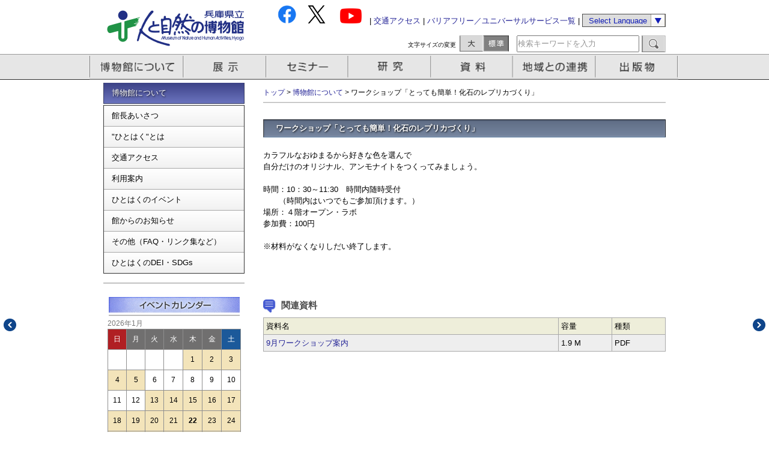

--- FILE ---
content_type: text/html; charset=utf-8
request_url: https://www.hitohaku.jp/MusePub/eventdetail/?id=12329
body_size: 21097
content:





    




<!DOCTYPE html PUBLIC "-//W3C//DTD XHTML 1.0 Transitional//EN" "http://www.w3.org/TR/xhtml1/DTD/xhtml1-transitional.dtd">
<html lang="ja">
<head><meta http-equiv="X-UA-Compatible" content="IE=edge,chrome=1" /><meta http-equiv="Content-Type" content="text/html; charset=UTF-8" /><meta name="keywords" content="人と自然の博物館,ひとはく,博物館,三田,恐竜,化石,イベント,kidsサンデー,セミナー,自然観察会,ひとはくキャラバン" /><meta name="auther" content="兵庫県立人と自然の博物館" /><link href="/css/header.css" rel="stylesheet" type="text/css" /><link href="/css/footer.css" rel="stylesheet" type="text/css" /><link href="/css/top-mainimage.css" rel="stylesheet" type="text/css" /><link href="/css/top-left.css" rel="stylesheet" type="text/css" /><link href="/css/top-news.css" rel="stylesheet" type="text/css" /><link href="/css/top-custom.css" rel="stylesheet" type="text/css" /><link href="/css/calendar.css" rel="stylesheet" type="text/css" /><link href="/css/sidebar.css" rel="stylesheet" type="text/css" /><link href="/css/global.css" rel="stylesheet" type="text/css" /><link href="/css/jquery.powertip.css" rel="stylesheet" type="text/css" /><link href="/css/prettyPhoto.css" rel="stylesheet" type="text/css" /><link href="/css/breadcrumbs.css" rel="stylesheet" type="text/css" /><link href="/css/entry.css" rel="stylesheet" type="text/css" /><link href="/css/eventcalendar_seminar.css" rel="stylesheet" type="text/css" /><link href="/css/blog.css" rel="stylesheet" type="text/css" /><link href="/musepub/css/musepub.css" rel="stylesheet" type="text/css" /><link href="/css/slick.css" rel="stylesheet" type="text/css" /><link href="/css/slick-theme.css" rel="stylesheet" type="text/css" />


<!-- jqueryとプラグイン-->
<script type="text/javascript" src="/js/jquery.min.js" charset="UTF-8"></script>
<script type="text/javascript" src="/js/jquery.marquee.js" charset="UTF-8"></script>
<script type="text/javascript" src="/js/jquery.smoothscroll.js" charset="UTF-8"></script>
<!-- ヘッダーメニューの設定用ファイル-->
<script type="text/javascript" src="/js/jquery.powertip.min.js" charset="UTF-8"></script>
<!-- バナーローテーションの設定用ファイル-->
<script type="text/javascript" src="/js/jquery.carouFredSel-6.2.1-packed.js" charset="UTF-8"></script>
<!-- lightboxの設定用ファイル-->
<script type="text/javascript" src="/js/jquery.prettyPhoto.js" charset="UTF-8"></script>
<!-- jqueryの設定用ファイル-->
<script type="text/javascript" src="/js/js.js?v=20190521" charset="UTF-8"></script>

<!-- styleswitcher用の各種ファイル-->
<link rel="stylesheet" href="/js/styleswitcher_M.css" type="text/css" title="default" charset="UTF-8" /><link rel="alternate stylesheet" href="/js/styleswitcher_L.css" type="text/css" title="large" charset="UTF-8" />
<script type="text/javascript" src="/js/styleswitcher.js" charset="UTF-8"></script>
<script type="text/javascript" src="/musepub/ClosedDayCalendar.aspx"></script>
<script type="text/javascript" src="/js/slick.min.js" charset="UTF-8"></script>






<!-- Google Analytics -->
<script>
  (function(i,s,o,g,r,a,m){i['GoogleAnalyticsObject']=r;i[r]=i[r]||function(){
  (i[r].q=i[r].q||[]).push(arguments)},i[r].l=1*new Date();a=s.createElement(o),
  m=s.getElementsByTagName(o)[0];a.async=1;a.src=g;m.parentNode.insertBefore(a,m)
  })(window,document,'script','//www.google-analytics.com/analytics.js','ga');

  ga('create', 'UA-50078623-1', 'hitohaku.jp');
  ga('send', 'pageview');

  
  

</script>




    
    <title>ワークショップ「とっても簡単！化石のレプリカづくり」</title>




<script> <!-- 20240208MURA -->
  $(function(){
    $('#top_slide ul').slick({
      autoplay: true,
      autoplaySpeed: 4000,
      speed: 500,
      arrows: false,
      dots: true,
      fade: false,
      infinite: true,
      slidesToShow: 1,
      slidesToScroll: 1,
      pauseOnHover : false,
      centerMode: false,
      variableWidth: false,
      swipeToSlide: true,
      responsive: [
        {
          breakpoint: 700,
          settings: {
            variableWidth: false,
          }
        }
      ]
    });
  });
</script>


<title>

</title></head>
<body>
<div id="container">
<!-- ヘッダー -->
<div id="header_base">
  <div id="header-inner">
  <div id="header-logo"><a href="https://www.hitohaku.jp/"><img src="/image/head_logo.png" width="260" height="90" class="opacity" border="0" alt="人と自然の博物館" /></a></div>
    <div id="header-menu">
      <div id="header-menu-list1"><a href="https://www.facebook.com/hitohaku"><img src="https://www.hitohaku.jp/icon_fb_color.png" height="30"></a>  <a href="https://x.com/hitohaku"><img src="https://www.hitohaku.jp/icon_x_color.png" height="30"></a>   <a href="https://www.youtube.com/user/HitohakuMovie"><img src="https://www.hitohaku.jp/icon_yt_color.png" height="25"></a> | <a href="http://www.hitohaku.jp/infomation/access.html">交通アクセス</a> | <!--<a href="https://www.hitohaku.jp/infomation/guide/Barrierfree2019.html">--><a href="https://www.hitohaku.jp/infomation/guide/Barrierfreeud.html">バリアフリー／ユニバーサルサービス一覧</a> |
        <select name="select" onChange="location.href=value;" class="header-select">
          <option value="#">Select Language</option>
          <option value="/sp/en/">English</option>
          <option value="/sp/zh-cn">簡体中文</option>
          <option value="/sp/ko/">한국어</option>
        </select>
      </div>
      <div id="header-menu-list2">
        <div id="parts-fsTitle">文字サイズの変更</div>
        <div id="parts-fsLarge" onclick="setActiveStyleSheet('large'); return false;"></div>
        <div id="parts-fsNomal" onclick="setActiveStyleSheet('default'); return false;"></div>
      
      
        <div id="parts-fsSearch">
        
          <form method="get" action="https://www.hitohaku.jp/search">
            
            <input type="text" id="search" class="ti" name="search"  value="検索キーワードを入力"  />
          
            <input type="submit" accesskey="4" class="submit-btn" value="" />
          </form>
        
        
        </div>
      </div>
    </div>
  </div>
</div>
       


<!-- ヘッダーのナビゲーションメニュー -->
<div id="navi_menu">
  <div id="gnavi" class="clearfix">
    <ul>
      <li id="navi1" title="博物館について"><a href="javascript:void(0);">博物館について</a></li>
      <li id="navi2" title="展示"><a href="javascript:void(0);">展示</a></li>
      <li id="navi3" title="セミナー"><a href="javascript:void(0);">セミナー</a></li>
      <li id="navi4" title="研究"><a href="javascript:void(0);" >研究</a></li>
      <li id="navi5" title="資料"><a href="javascript:void(0);">資料</a></li>
      <li id="navi6" title="地域との連携"><a href="javascript:void(0);">地域との連携</a></li>
      <li id="navi7" title="出版物"><a href="javascript:void(0);">出版物</a></li>
    </ul>
  </div>
</div>



    <form method="post" action="./?id=12329" id="form1">
<div class="aspNetHidden">
<input type="hidden" name="__EVENTTARGET" id="__EVENTTARGET" value="" />
<input type="hidden" name="__EVENTARGUMENT" id="__EVENTARGUMENT" value="" />
<input type="hidden" name="__VIEWSTATE" id="__VIEWSTATE" value="/[base64]/[base64]" />
</div>

<script type="text/javascript">
//<![CDATA[
var theForm = document.forms['form1'];
if (!theForm) {
    theForm = document.form1;
}
function __doPostBack(eventTarget, eventArgument) {
    if (!theForm.onsubmit || (theForm.onsubmit() != false)) {
        theForm.__EVENTTARGET.value = eventTarget;
        theForm.__EVENTARGUMENT.value = eventArgument;
        theForm.submit();
    }
}
//]]>
</script>


<script src="/MusePub/WebResource.axd?d=91Ho2kDKstKTgJhd4KDFXDdG75Mf8uKzOGPEfitPbT8DqmGWVAniTp-0UZL8Rbhepuaou1ZqdLGEOHpQNWnh7yuPKl_0XP-veHjmZJ6o2Pc1&amp;t=638259686771233176" type="text/javascript"></script>


<script src="/MusePub/ScriptResource.axd?d=DKyDbRGrGi-K30E8z3_p-8qPOoN6pL8u8hG8iO5Fvp86myUgj1KUHnfROovrKYJR_JbULmfOS2CpVa5DI2h8UtsautPu1zvkhNk9GEfVUvEiLLyafST0wByfaUnB8guGLUOoL3lK2oCNsTF839Ipv7i4wTKotlMMZ3SerRBCY0w1&amp;t=5d0a842b" type="text/javascript"></script>
<script src="/MusePub/ScriptResource.axd?d=cmKiD2VhtT7s7BxfSTnxUZtk1ic6lNMHOjJ0NcvN3WxYpvGNDkFnN_7-Z5gRbcjruP42D08nfKxAsFXhLfPuaeM6yYHpWsBsN9L-0eVjmpULQoDu2IZh2FxBjn3UWrTT-LifSxvdZNnUBAjIpG6pvqteSy3u-Wg6ocdFM59mSEpJNFaQGNrRImLILCWR7gW10&amp;t=5d0a842b" type="text/javascript"></script>
<div class="aspNetHidden">

	<input type="hidden" name="__VIEWSTATEGENERATOR" id="__VIEWSTATEGENERATOR" value="97DE24CB" />
</div>
        <script type="text/javascript">
//<![CDATA[
Sys.WebForms.PageRequestManager._initialize('ctl00$ScriptManager1', 'form1', [], [], [], 90, 'ctl00');
//]]>
</script>



<!-- メインブロック-->

<div id="main_base-2nd" class="clearfix">
  <div id="main-inner-2nd"> 
    <!-- 左側ブロック-->
    <div id="main-side-2nd"> 
      
      <!-- ２階層目サイドバー上部一覧-->
      <div class="sidebar-item">
                <div class="sidebar-title">博物館について</div>
                <div class="sidebar-content">
                <ul class="submenu"><!-- 2025/10/09 -->
                        
                        
                            
                            
                                
                                <li class=""><a href="https://www.hitohaku.jp/infomation/greeting.html">館長あいさつ</a></li>
                            
                        
                            
                            
                                
                                <li class=""><a href="https://www.hitohaku.jp/infomation/about.html">"ひとはく"とは</a></li>
                            
                        
                            
                            
                                
                                <li class=""><a href="https://www.hitohaku.jp/infomation/access.html">交通アクセス</a></li>
                            
                        
                            
                            
                                
                                <li class=""><a href="https://www.hitohaku.jp/infomation/guide.html">利用案内</a></li>
                            
                        
                            
                            
                                
                                <li class=""><a href="https://www.hitohaku.jp/infomation/event-list.html">ひとはくのイベント</a></li>
                            
                        
                            
                            
                                
                                <li class=""><a href="https://www.hitohaku.jp/infomation/notice.html">館からのお知らせ</a></li>
                            
                        
                            
                            
                                
                                <li class=""><a href="https://www.hitohaku.jp/infomation/etc.html">その他（FAQ・リンク集など）</a></li>
                            
                        
                            
                            
                                
                                <li class=""><a href="https://www.hitohaku.jp/infomation/deisdgs/SDGs-DEI.html">ひとはくのDEI・SDGs</a></li>
                            
                        
                    </ul>
                </div>
            </div>
        

    



      <hr class="m15"/>
      <div class="item-calendar">
      <div id="main-side-calendar">
      
      <script type="text/javascript" src="/musepub/js/calendar_ev.js"></script></div></div>
      <!-- ご利用案内-->
      <div id="main-side-goriyou_annai">
        <p><img src="/image/sidebar_goriyou_annai_title.gif" alt="ご利用案内" width="235" height="33" border="0"/></p>
      
      

        <p><a href="https://www.hitohaku.jp/infomation/access.html"><img src="/image/sidebar_goriyou_annai1.gif" alt="交通アクセス" width="235" height="40" border="0"  class="opacity"/></a></p>
        <p><a href="https://www.hitohaku.jp/infomation/guide.html"><img src="/image/sidebar_goriyou_annai2.gif" alt="利用案内(観覧料金)" width="235" height="40" border="0"  class="opacity"/></a></p>
        <p><a href="https://www.hitohaku.jp/infomation/guide/group.html"><img src="/image/sidebar_goriyou_annai3.gif" alt="団体でのご利用" width="235" height="40" border="0"  class="opacity"/></a></p>
<!--    <p><a href="https://www.hitohaku.jp/infomation/guide/Barrierfree2019.html"><img src="/image/sidebar_barrier_free1.gif" alt="バリアフリー情報" width="235" height="40" border="0"  class="opacity"/></a></p>-->
        <p><a href="https://www.hitohaku.jp/infomation/guide/Barrierfreeud.html"><img src="/image/sidebar_barrier_free1_new.gif" alt="バリアフリー／ユニバーサルサービス一覧" width="235" height="40" border="0"  class="opacity"/></a></p>
        <p><a href="https://www.hitohaku.jp/exhibition/e-about.html"><img src="/image/sidebar_goriyou_annai4.gif" alt="ひとはくの展示" width="235" height="40" border="0"  class="opacity"/></a></p>
        <p><a href="/musepub/SeminarTop.aspx"><img src="/image/sidebar_goriyou_annai5.gif" alt="セミナー情報" width="235" height="40" border="0"  class="opacity"/></a></p>
        <p><img src="/image/sidebar_goriyou_annai_bottom.gif" width="235" height="1"/></p>
      </div>
      <hr class="m10"/>
      <!-- 中段右側下部バナー -->
      <div id="main-side-banner">
         <p><a href="https://www.hitohaku.jp/hitohaku_katsuyou.html?iframe=true&width=696&height=586" rel="prettyPhoto[iframe]" title=""><img alt="ひとはく活用術"src="/image/sidebar_bottom_bunner7.gif" width="235" height="60" border="0" class="opacity"/></a></p><p><a href="https://www.hitohaku.jp/relation/r-about/yumehaku.html"><img alt="移動博物館車　ゆめはく" src="/image/sidebar_bottom_bunner1.gif" width="235" height="60" border="0" class="opacity"/></a></p><p><a href="https://www.hitohaku.jp/seminar/club.html"><img alt="ひとはくセミナー倶楽部" src="https://www.hitohaku.jp/image/sidebar_bottom_bunner11.gif" width="235" height="60" border="0" class="opacity"/></a></p><p><a href="https://www.hitohaku.jp/publication/newspaper.html"><img alt="ひとはく新聞ハーモニー" src="https://www.hitohaku.jp/image/sidebar_bottom_bunner12.gif" width="235" height="60" border="0" class="opacity"/></a></p><p><a href="https://www.hitohaku.jp/research/kaseki-MIDASInews.html"><img alt="恐竜化石" src="/image/sidebar_bottom_bunner2020.gif" width="235" height="60" border="0" class="opacity"/></a></p><p><a href="https://www.hitohaku.jp/seminar/kids.html"><img alt="ひとはくKids" src="/image/sidebar_bottom_bunner8.gif" width="235" height="60" border="0" class="opacity"/></a></p><p><a href="https://www.hitohaku.jp/research/thinktank.html"><img alt="行政や企業の方へ「シンクタンク事業」" src="/image/sidebar_bottom_bunner9.gif" width="235" height="60" border="0" class="opacity"/></a></p><p><a href="https://www.hitohaku.jp/relation/school-partner.html"><img alt="学校関係者の方へ「学校教育支援」" src="/image/sidebar_bottom_bunner10.gif" width="235" height="60" border="0" class="opacity"/></a></p>
      </div>
    </div>
    
    <!-- 右側ブロック -->
    <div id="main-content-2nd"> 
      <!-- パンくずリスト-->
      <div id="breadcrumbs">
                <div id="breadcrumbs-inner">
                    <p id="breadcrumbs-content">
                        <a href="https://www.hitohaku.jp/">トップ</a> &gt; <a href="https://www.hitohaku.jp/infomation/about.html">博物館について</a> &gt; 
      ワークショップ「とっても簡単！化石のレプリカづくり」

                    </p>
                </div>
            </div>



    
      <hr class="m0-27"/>
      <!-- ページの中身-->
      <div class="page-asset asset">
      
      <div class="asset-header" >
           <h1 id="page-title" class="asset-name">
    ワークショップ「とっても簡単！化石のレプリカづくり」
</h1>
        </div>
      
      
        <div class="asset-content">
          <div class="asset-body">
            
    
    <table id="ContentPlaceHolder1_Table1" cellspacing="0" cellpadding="0" style="border-width:0px;width:100%;border-collapse:collapse;">
	<tr>
		<td>カラフルなおゆまるから好きな色を選んで<br/>自分だけのオリジナル、アンモナイトをつくってみましょう。 <br/><br/>時間：10：30～11:30　時間内随時受付<br/>　　（時間内はいつでもご参加頂けます。）<br/>場所：４階オープン・ラボ<br/>参加費：100円<br/><br/>※材料がなくなりしだい終了します。<br/>
                <br />
                <table id="ContentPlaceHolder1_tbl_info" class="gray" style="border-width:0px;">

		</table></td>
	</tr>
</table>
    <br />
    <br />
    <div id="ContentPlaceHolder1_div_files">
        <h1>関連資料</h1>
        <table id="ContentPlaceHolder1_tbl_files" class="gray_h_semi" style="border-width:0px;">
	<tr class="gray">
		<td>資料名</td><td style="width:80px;">容量</td><td style="width:80px;">種類</td>
	</tr><tr data-href="https://www.hitohaku.jp/MusePub/datafiles/?id=syskey1_key12329_subkeyFILE1" target="_blank">
		<td><a href="https://www.hitohaku.jp/MusePub/datafiles/?id=syskey1_key12329_subkeyFILE1" target="_blank" class="no_icon">9月ワークショップ案内</a></td><td>1.9 M</td><td>PDF</td>
	</tr>
</table>
        <br />
    </div>

    

    <br />

  
          </div>
        </div>
      </div>
    
    
      <!-- メインページここまで--> 
    </div>
  </div>
</div>


    </form>


<!-- フッター  -->
<div id="footer_base">

  <div id="footer-inner-2nd"> 
    <!-- フッター左側ロゴ-->
      <div id="footer-logo-2nd"> <a href="https://www.hitohaku.jp/"><img src="/image/footer_logo.png" width="82" height="64" border="0" align="left" class="opacity"/></a> 兵庫県立 <span class="footer-logo-titleB hcard vcard author">人と自然の博物館</span><br />
      〒669-1546 兵庫県三田市弥生が丘6丁目<br />
      TEL: 079-559-2001 FAX: 079-559-2007<br clear="all"/>
      </div>
    <!-- フッター右側リンク-->
    <div id="footer-link-2nd">｜<a href="https://www.hitohaku.jp/infomation/access.html">交通アクセス</a> ｜ <a href="https://www.hitohaku.jp/infomation/guide/contact.html">お問い合わせ</a> ｜ <a href="https://www.hitohaku.jp/infomation/guide/sitepolicy.html">サイトポリシー</a> ｜ <a href="https://www.hitohaku.jp/sitemap.html">サイトマップ</a> ｜ </div>

  </div>
</div>
<!-- コピーライト  -->
<div id="copyrights_base">
  <div id="copyrights-inner"> 
    <!-- コピーライト左側-->
    <div id="copyrights-menu1">Copyright &copy; 1992-2023, Museum of Nature and Human Activities, Hyogo, All Right Reserved.</div>
    <!-- コピーライト右側各種ソーシャルリンク-->
  
    <div id="copyrights-menu2">
    

    
    <!--<a href="index_2nd.html" target="_blank"><img src="/image/footer_facebook.gif" width="23" height="23" border="0" class="opacity" /></a>　<a href="index_2nd.html" target="_blank"><img src="/image/footer_google.gif" width="23" height="23" border="0" class="opacity" /></a>　<a href="index_2nd.html" target="_blank"><img src="/image/footer_twitter.gif" width="23" height="23" border="0" class="opacity" /></a><a href="http://www.youtube.com/user/HitohakuMovie" target="_blank"><img src="/image/footer_youtube.gif" class="opacity" width="61" height="23" border="0" /></a>　--><a href="#container"><img src="/image/footer_gotop.gif" width="23" height="23" class="opacity" border="0"/></a>
    </div>
  </div>
</div>
</div>

</body>
</html>



--- FILE ---
content_type: text/css
request_url: https://www.hitohaku.jp/css/header.css
body_size: 6231
content:
@charset "UTF-8";
/* ヘッダー */
#header_base {
	margin: 0px;
	padding: 0px;
	height: 90px;
	width: 100%;
	background-color: #ffffff
}
#header-inner {
	height: 90px;
	width: 936px;
	margin: 0px;
	padding: 0px;
	margin-left:auto;
	margin-right:auto;
}
#header-logo {
	height: 90px;
	width: 260px;
	float:left;
}
#header-menu {
	height: 76px;
	width: 676px;
	float:left;
}
#navi_menu {
	background-image: url(/image/head_menu_bg.gif);
	background-repeat: repeat-x;
	margin: 0px;
	padding: 0px;
	height: 43px;
	width: 100%;
}
/* ヘッダーの右上のリストおよび文字サイズ変更*/
#header-menu-list1 {
	text-align:right;
	margin-top: 9px;
}
#header-menu-list2 {
	margin-top: 14px;
	float:right;
}
#parts-fsTitle {
	width: 120px;
	height: 27px;
	margin-top:8px;
	margin-right:6px;
	float:left;
	text-align:right;
	font-size:80%;
}
#parts-fsLarge {
	width: 39px;
	height: 27px;
	float:left;
	cursor: pointer;
	background:url(/image/fs-large-on.gif) no-repeat;
	background-size: 39px;
}
#parts-fsNomal {
	width: 43px;
	height: 27px;
	float:left;
	cursor: pointer;
	background:url(/image/fs-Nomal-off.gif) no-repeat;
	background-size: 43px;
}
#parts-fsAccess {
	width: 100px;
	height: 27px;
	margin-top:8px;
	margin-right:6px;
	float:left;
	text-align:right;
	font-size:110%;
}
#parts-fsSearch {
	float:left;
	margin-left:13px;
}
.ti {
	margin:0px;
	padding:0px;
	color: #969696;
	width: 200px;
	height: 24px;
	vertical-align:top;
}
@media all and (-ms-high-contrast: none) {
.ti {
	height: 26px;
}
}

.submit-btn {
	border: 0px;
	width: 40px;
	height: 28px;
	cursor: pointer;
	background: url(/image/head_search_submit.gif) left top no-repeat;
	background-size: 40px;
}
/* ヘッダーメニュー */

#gnavi {
	width: 983px;
	margin-left:auto;
	margin-right:auto;
}
#gnavi ul {
	margin: 0;
	padding: 0;
	height: 43px;
}
#gnavi ul li {
	margin: 0 0 0 0;
	padding: 0;
	float: left;
	height: 43px;
	list-style-type: none;
	text-indent: -9999px;
}
#gnavi ul li a {
	height: 43px;
	display: block;
	position: relative;
}
#gnavi ul li#navi1 a {
	width: 157px;
	background: url("/image/head_menu.gif") 0 0 no-repeat;
	background-position: 0 0px;
	background-size: 980px;
}
#gnavi ul li#navi1 a:hover {
	background-position: 0 -43px;
}
#gnavi ul li#navi2 a {
	width: 138px;
	background: url("/image/head_menu.gif") 0 0 no-repeat;
	background-position: -157px 0px;
	background-size: 980px;
}
#gnavi ul li#navi2 a:hover {
	background-position: -157px -43px;
}
#gnavi ul li#navi3 a {
	width: 137px;
	background: url("/image/head_menu.gif") 0 0 no-repeat;
	background-position: -295px 0px;
	background-size: 980px;
}
#gnavi ul li#navi3 a:hover {
	background-position: -295px -43px;
}
#gnavi ul li#navi4 a {
	width: 138px;
	background: url("/image/head_menu.gif") 0 0 no-repeat;
	background-position: -432px 0px;
	background-size: 980px;
}
#gnavi ul li#navi4 a:hover {
	background-position: -432px -43px;
}
#gnavi ul li#navi5 a {
	width: 137px;
	background: url("/image/head_menu.gif") 0 0 no-repeat;
	background-position: -570px 0px;
	background-size: 980px;
}
#gnavi ul li#navi5 a:hover {
	background-position: -570px -43px;
}
#gnavi ul li#navi6 a {
	width: 138px;
	background: url("/image/head_menu.gif") 0 0 no-repeat;
	background-position: -707px 0px;
	background-size: 980px;
}
#gnavi ul li#navi6 a:hover {
	background-position: -707px -43px;
}
#gnavi ul li#navi7 a {
	width: 138px;
	background: url("/image/head_menu.gif") 0 0 no-repeat;
	background-position: -845px 0px;
	background-size: 980px;
}
#gnavi ul li#navi7 a:hover {
	background-position: -845px -43px;
}
/* ヘッダーのポッピアップルメニュー*/


#navi-menu-inner-L, #navi-menu-inner-R {
	margin: 0px;
	float:left;
}
#navi-menu-inner-L ul, #navi-menu-inner-R ul {
	list-style-type:none;
	margin: 0px;
	padding: 0px;
}
#navi-menu-inner-L li, #navi-menu-inner-R li {
	padding: 7px;
	min-width:160px;
	cursor: pointer;
	border-top:1px solid #ffffff;
	border-left:1px solid #ffffff;
	border-bottom:1px solid #ababab;
	border-right:1px solid #ababab;
	background: #ffffff; /* Old browsers */
	background: -moz-linear-gradient(top, #ffffff 0%, #dbdbdb 100%); /* FF3.6+ */
	background: -webkit-gradient(linear, left top, left bottom, color-stop(0%, #ffffff), color-stop(100%, #dbdbdb)); /* Chrome,Safari4+ */
	background: -webkit-linear-gradient(top, #ffffff 0%, #dbdbdb 100%); /* Chrome10+,Safari5.1+ */
	background: -o-linear-gradient(top, #ffffff 0%, #dbdbdb 100%); /* Opera 11.10+ */
	background: -ms-linear-gradient(top, #ffffff 0%, #dbdbdb 100%); /* IE10+ */
	background: linear-gradient(to bottom, #ffffff 0%, #dbdbdb 100%); /* W3C */
filter: progid:DXImageTransform.Microsoft.gradient( startColorstr='#ffffff', endColorstr='#dbdbdb', GradientType=0 ); /* IE6-9 */
}
#navi-menu-inner-L li:hover, #navi-menu-inner-R li:hover {
	background: #ffffff; /* Old browsers */
	background: -moz-linear-gradient(top, #ffffff 0%, #f7f7f7 100%); /* FF3.6+ */
	background: -webkit-gradient(linear, left top, left bottom, color-stop(0%, #ffffff), color-stop(100%, #f7f7f7)); /* Chrome,Safari4+ */
	background: -webkit-linear-gradient(top, #ffffff 0%, #f7f7f7 100%); /* Chrome10+,Safari5.1+ */
	background: -o-linear-gradient(top, #ffffff 0%, #f7f7f7 100%); /* Opera 11.10+ */
	background: -ms-linear-gradient(top, #ffffff 0%, #f7f7f7 100%); /* IE10+ */
	background: linear-gradient(to bottom, #ffffff 0%, #f7f7f7 100%); /* W3C */
filter: progid:DXImageTransform.Microsoft.gradient( startColorstr='#ffffff', endColorstr='#f7f7f7', GradientType=0 ); /* IE6-9 */
}
#navi-menu-inner-L li a, #navi-menu-inner-R li a {
	color: #000000;
	text-decoration: none;
	font-size:115%;
	text-shadow: 0 1px 0 rgba(255,255,255, .9);
	display: block;
}



/* ヘッダーランゲージセレクト */

.header-select::-ms-expand {
	display: none;
}
.header-select {
	-webkit-appearance: none;
	-moz-appearance: none;
	appearance: none;
	padding: 4px 30px 4px 10px;
	line-height: 1.1em;
	background-image: url("/image/header-select.gif");
	background-repeat: no-repeat;
	background-size: 24px 22px;
	background-position: right center;
	border: solid 1px #4d4d4d;
	color: #111db7;
	height: 22px;
	font-size:100%;

}

@media all and (-ms-high-contrast: none) {
.header-select {
	height: 24px;
}
}



--- FILE ---
content_type: text/css
request_url: https://www.hitohaku.jp/css/top-custom.css
body_size: 20496
content:
/* CSS Document */
/* btn */
/* link */
.link {
  display: flex;
  -webkit-box-align: center;
  -ms-flex-align: center;
  align-items: center;
  font-size: 120%; }
  .link:before {
    margin-right: 5px;
    content: "";
    width: 21px;
    height: 21px;
    background: no-repeat center/contain;
    background-image: url(../image/arrow-link.png); }
    @media screen and (-webkit-min-device-pixel-ratio: 2), (min-resolution: 2dppx) {
      .link:before {
        background-image: url(../image/arrow-link@2x.png); } }
  .link-block {
    display: flex;
    -webkit-box-align: center;
    -ms-flex-align: center;
    align-items: center;
    -webkit-box-pack: center;
    -ms-flex-pack: center;
    justify-content: center;
    margin: 0 -10px -15px; }
    .link-block.left {
      -webkit-box-pack: start;
      -ms-flex-pack: start;
      justify-content: flex-start; }
    .link-block.right {
      -webkit-box-pack: end;
      -ms-flex-pack: end;
      justify-content: flex-end; }
    .link-block.f-wrap {
      flex-wrap: wrap; }
    .link-block > * {
      margin: 0 10px 15px; }
      .link-block > *.w5p {
        width: calc(5% - 10px * 2); }
      .link-block > *.w10p {
        width: calc(10% - 10px * 2); }
      .link-block > *.w15p {
        width: calc(15% - 10px * 2); }
      .link-block > *.w20p {
        width: calc(20% - 10px * 2); }
      .link-block > *.w25p {
        width: calc(25% - 10px * 2); }
      .link-block > *.w30p {
        width: calc(30% - 10px * 2); }
      .link-block > *.w35p {
        width: calc(35% - 10px * 2); }
      .link-block > *.w40p {
        width: calc(40% - 10px * 2); }
      .link-block > *.w45p {
        width: calc(45% - 10px * 2); }
      .link-block > *.w50p {
        width: calc(50% - 10px * 2); }
      .link-block > *.w55p {
        width: calc(55% - 10px * 2); }
      .link-block > *.w60p {
        width: calc(60% - 10px * 2); }
      .link-block > *.w65p {
        width: calc(65% - 10px * 2); }
      .link-block > *.w70p {
        width: calc(70% - 10px * 2); }
      .link-block > *.w75p {
        width: calc(75% - 10px * 2); }
      .link-block > *.w80p {
        width: calc(80% - 10px * 2); }
      .link-block > *.w85p {
        width: calc(85% - 10px * 2); }
      .link-block > *.w90p {
        width: calc(90% - 10px * 2); }
      .link-block > *.w95p {
        width: calc(95% - 10px * 2); }
      .link-block > *.w100p {
        width: calc(100% - 10px * 2); }
    @media screen and (max-width: 700px) {
      .link-block {
        flex-wrap: wrap;
        margin: 0 -5px -10px; }
        .link-block > * {
          margin: 0 5px 10px; }
          .link-block > *.w5p {
            width: calc(5% - 5px * 2); }
          .link-block > *.w5p-sp {
            width: calc(5% - 5px * 2); }
          .link-block > *.w10p {
            width: calc(10% - 5px * 2); }
          .link-block > *.w10p-sp {
            width: calc(10% - 5px * 2); }
          .link-block > *.w15p {
            width: calc(15% - 5px * 2); }
          .link-block > *.w15p-sp {
            width: calc(15% - 5px * 2); }
          .link-block > *.w20p {
            width: calc(20% - 5px * 2); }
          .link-block > *.w20p-sp {
            width: calc(20% - 5px * 2); }
          .link-block > *.w25p {
            width: calc(25% - 5px * 2); }
          .link-block > *.w25p-sp {
            width: calc(25% - 5px * 2); }
          .link-block > *.w30p {
            width: calc(30% - 5px * 2); }
          .link-block > *.w30p-sp {
            width: calc(30% - 5px * 2); }
          .link-block > *.w35p {
            width: calc(35% - 5px * 2); }
          .link-block > *.w35p-sp {
            width: calc(35% - 5px * 2); }
          .link-block > *.w40p {
            width: calc(40% - 5px * 2); }
          .link-block > *.w40p-sp {
            width: calc(40% - 5px * 2); }
          .link-block > *.w45p {
            width: calc(45% - 5px * 2); }
          .link-block > *.w45p-sp {
            width: calc(45% - 5px * 2); }
          .link-block > *.w50p {
            width: calc(50% - 5px * 2); }
          .link-block > *.w50p-sp {
            width: calc(50% - 5px * 2); }
          .link-block > *.w55p {
            width: calc(55% - 5px * 2); }
          .link-block > *.w55p-sp {
            width: calc(55% - 5px * 2); }
          .link-block > *.w60p {
            width: calc(60% - 5px * 2); }
          .link-block > *.w60p-sp {
            width: calc(60% - 5px * 2); }
          .link-block > *.w65p {
            width: calc(65% - 5px * 2); }
          .link-block > *.w65p-sp {
            width: calc(65% - 5px * 2); }
          .link-block > *.w70p {
            width: calc(70% - 5px * 2); }
          .link-block > *.w70p-sp {
            width: calc(70% - 5px * 2); }
          .link-block > *.w75p {
            width: calc(75% - 5px * 2); }
          .link-block > *.w75p-sp {
            width: calc(75% - 5px * 2); }
          .link-block > *.w80p {
            width: calc(80% - 5px * 2); }
          .link-block > *.w80p-sp {
            width: calc(80% - 5px * 2); }
          .link-block > *.w85p {
            width: calc(85% - 5px * 2); }
          .link-block > *.w85p-sp {
            width: calc(85% - 5px * 2); }
          .link-block > *.w90p {
            width: calc(90% - 5px * 2); }
          .link-block > *.w90p-sp {
            width: calc(90% - 5px * 2); }
          .link-block > *.w95p {
            width: calc(95% - 5px * 2); }
          .link-block > *.w95p-sp {
            width: calc(95% - 5px * 2); }
          .link-block > *.w100p {
            width: calc(100% - 5px * 2); }
          .link-block > *.w100p-sp {
            width: calc(100% - 5px * 2); } }
/* link */
/* text */
.heading, .heading-lv01 {
  line-height: 1.4;
  margin-top: 0; }
  .heading:not(:last-child), .heading-lv01:not(:last-child) {
    margin-bottom: 15px; }
  .heading-lv01 {
    font-size: 210%;
    display: flex;
    -webkit-box-align: center;
    -ms-flex-align: center;
    align-items: center; }
    .heading-lv01:before {
      content: "";
      width: 20px;
      height: 20px;
      transform: rotate(45deg);
      transform-origin: center center;
      background: #797979;
      margin-right: 10px; }

.fs11 {
  font-size: 11px; }

.fs12 {
  font-size: 12px; }

.fs13 {
  font-size: 13px; }

.fs14 {
  font-size: 14px; }

.fs15 {
  font-size: 15px; }

.fs16 {
  font-size: 16px; }

.fs17 {
  font-size: 17px; }

.fs18 {
  font-size: 18px; }

.fs19 {
  font-size: 19px; }

.fs20 {
  font-size: 20px; }

.fs21 {
  font-size: 21px; }

.fs22 {
  font-size: 22px; }

.fs23 {
  font-size: 23px; }

.fs24 {
  font-size: 24px; }

.fs25 {
  font-size: 25px; }

.fs26 {
  font-size: 26px; }

.fs27 {
  font-size: 27px; }

.fs28 {
  font-size: 28px; }

.fs29 {
  font-size: 29px; }

.fs30 {
  font-size: 30px; }

.tac {
  text-align: center; }

.tal {
  text-align: left; }

.tar {
  text-align: right; }

.text-red {
  color: #ff0000; }

.text-blue {
  color: #232396; }

.text-bold {
  font-weight: bold; }

/* text */
#top_slide {
  width: 936px;
  margin-left: auto;
  margin-right: auto;
  padding-top: 15px;
  padding-bottom: 15px; }
  #top_slide ul {
    margin: 0;
    padding: 0; }
    #top_slide ul li {
      list-style: none;
      line-height: 0; }
  #top_slide .slick-slider {
    margin-bottom: 0; }
    #top_slide .slick-slider a:hover img {
      opacity: 0.7; }
  #top_slide .slick-dots {
    position: relative;
    bottom: 0;
    display: flex;
    -webkit-box-pack: center;
    -ms-flex-pack: center;
    justify-content: center;
    margin-top: 15px; }
    #top_slide .slick-dots li {
      margin-left: 3px;
      margin-right: 3px;
      width: 9px;
      height: 9px; }
      #top_slide .slick-dots li button {
        background-color: #aeaeae; }
      #top_slide .slick-dots li.slick-active button {
        background-color: #e69e03; }

#top_link_calendar:not(:last-child) {
  margin-bottom: 15px; }

#top_link_calendar .block-inner {
  width: 936px;
  margin-left: auto;
  margin-right: auto;
  display: flex; }

#top_link_calendar .block-left {
  margin-right: 17px;
  margin-top: 6px;
  width: 10px;
  height: 335px;
  -ms-flex: 1 0 auto;
  flex-grow: 1; }
  #top_link_calendar .block-left .item-link {
    margin: 0;
    padding-bottom: 15px; }
  #top_link_calendar .block-left .item-list {
    padding: 18px 0;
    border-top: 1px solid #aeaeae;
    border-bottom: 1px solid #aeaeae; }
    #top_link_calendar .block-left .item-list ul {
      padding: 0;
      display: flex;
      flex-wrap: wrap;
      list-style: none;
      margin: 0 -12px -12px 0; }
      #top_link_calendar .block-left .item-list ul li {
        margin-right: 12px;
        margin-bottom: 12px;
        width: calc(33.3333333333% - 12px);
        line-height: 0; }
        #top_link_calendar .block-left .item-list ul li a:hover img {
          opacity: 0.7; }
        #top_link_calendar .block-left .item-list ul li dl {
          font-size: 85%;
          margin: 0; }
          #top_link_calendar .block-left .item-list ul li dl > * {
            margin: 0; }
          #top_link_calendar .block-left .item-list ul li dl dt {
            font-size: 110%;
            font-weight: bold; }
          #top_link_calendar .block-left .item-list ul li dl dd:not(:last-child) {
            margin-bottom: 6px; }

#top_link_calendar .block-right {
  width: 280px; }
  #top_link_calendar .block-right .item-hd {
    line-height: 0;
    margin: 0 0 15px; }
  #top_link_calendar .block-right .item-calendar #main-side-calendar {
    width: 100%;
    border: none;
    margin: 0;
    padding: 0; }
    #top_link_calendar .block-right .item-calendar #main-side-calendar #calendar > table {
      width: 100%; }
      #top_link_calendar .block-right .item-calendar #main-side-calendar #calendar > table span:has(img[src="/image/calendar_title.gif"]) {
        background: url(/top_img/hd-calendar.png) no-repeat center/contain;
        display: block;
        width: 272px;
        height: 42px;
        margin-bottom: 15px; }
        #top_link_calendar .block-right .item-calendar #main-side-calendar #calendar > table span:has(img[src="/image/calendar_title.gif"]) img {
          opacity: 0; }
      #top_link_calendar .block-right .item-calendar #main-side-calendar #calendar > table table {
        width: 100%; }
        #top_link_calendar .block-right .item-calendar #main-side-calendar #calendar > table table td {
          height: 33px;
          color: #000; }
          #top_link_calendar .block-right .item-calendar #main-side-calendar #calendar > table table td.xday {
            background-color: #f3e4ba; }
        #top_link_calendar .block-right .item-calendar #main-side-calendar #calendar > table table .headline td {
          color: #FFF;
          background-color: #706f6f; }
          #top_link_calendar .block-right .item-calendar #main-side-calendar #calendar > table table .headline td:nth-child(1) {
            background-color: #b01f23; }
          #top_link_calendar .block-right .item-calendar #main-side-calendar #calendar > table table .headline td:last-child {
            background-color: #1c599a; }
      #top_link_calendar .block-right .item-calendar #main-side-calendar #calendar > table th:has(span[onclick="nextCal();"]) {
        position: relative;
        padding-bottom: 10px;
        text-align: center;
        color: #000;
        font-size: 120%;
        font-weight: bold; }
      #top_link_calendar .block-right .item-calendar #main-side-calendar #calendar > table th span[onclick="currentCal();"] {
        display: none; }
      #top_link_calendar .block-right .item-calendar #main-side-calendar #calendar > table th span[onclick="nextCal();"] {
        font-size: 0;
        width: 34px;
        height: 21px;
        position: absolute;
        right: 0;
        background: url(/image/arrow-link@2x.png) no-repeat center/21px auto; }
      #top_link_calendar .block-right .item-calendar #main-side-calendar #calendar > table th span[onclick="prevCal();"] {
        font-size: 0;
        width: 34px;
        height: 21px;
        position: absolute;
        left: 0;
        transform: rotate(180deg);
        transform-origin: center center;
        background: url(/image/arrow-link@2x.png) no-repeat center/21px auto; }
      #top_link_calendar .block-right .item-calendar #main-side-calendar #calendar > table img[src="/image/calendar_bottom.gif"] {
        display: none; }









#main-side-2nd {
  width: 235px; }
#main-side-2nd .item-hd {
    line-height: 0;
    margin: 0 0 15px; }
#main-side-2nd .item-calendar #main-side-calendar {
    width: 100%;
    border: none;
    margin: 0;
    padding: 0; }
#main-side-2nd .item-calendar #main-side-calendar #calendar > table {
      width: 100%; }
#main-side-2nd .item-calendar #main-side-calendar #calendar > table span:has(img[src="/image/calendar_title.gif"]) {
        background: url(/top_img/hd-calendar.png) no-repeat center/contain;
        display: block;
        width: 224px;
        height: 42px;
        margin-bottom: 15px; }
#main-side-2nd .item-calendar #main-side-calendar #calendar > table span:has(img[src="/image/calendar_title.gif"]) img {
          opacity: 0; }
#main-side-2nd .item-calendar #main-side-calendar #calendar > table table {
        width: 100%; }
#main-side-2nd .item-calendar #main-side-calendar #calendar > table table td {
          height: 33px;
          color: #000; }
#main-side-2nd .item-calendar #main-side-calendar #calendar > table table td.xday {
            background-color: #f3e4ba; }
#main-side-2nd .item-calendar #main-side-calendar #calendar > table table .headline td {
          color: #FFF;
          background-color: #706f6f; }
#main-side-2nd .item-calendar #main-side-calendar #calendar > table table .headline td:nth-child(1) {
            background-color: #b01f23; }
#main-side-2nd .item-calendar #main-side-calendar #calendar > table table .headline td:last-child {
            background-color: #1c599a; }
#main-side-2nd .item-calendar #main-side-calendar #calendar > table th:has(span[onclick="nextCal();"]) {
        position: relative;
        padding-bottom: 10px;
        text-align: center;
        color: #000;
        font-size: 120%;
        font-weight: bold; }
#main-side-2nd .item-calendar #main-side-calendar #calendar > table th span[onclick="currentCal();"] {
        display: none; }
#main-side-2nd .item-calendar #main-side-calendar #calendar > table th span[onclick="nextCal();"] {
        font-size: 0;
        width: 34px;
        height: 21px;
        position: absolute;
        right: 0;
        background: url(/image/arrow-link@2x.png) no-repeat center/21px auto; }
#main-side-2nd .item-calendar #main-side-calendar #calendar > table th span[onclick="prevCal();"] {
        font-size: 0;
        width: 34px;
        height: 21px;
        position: absolute;
        left: 0;
        transform: rotate(180deg);
        transform-origin: center center;
        background: url(/image/arrow-link@2x.png) no-repeat center/21px auto; }
#main-side-2nd .item-calendar #main-side-calendar #calendar > table img[src="/image/calendar_bottom.gif"] {
        display: none; }





#top_style_columns, #top_topics .block-list, #top_news .block-columns {
  display: flex;
  flex-wrap: wrap;
  margin: 0;
  padding: 0;
  list-style: none;
  margin-right: -14px;
  margin-bottom: -14px; }
  #top_style_columns:not(:last-child), #top_topics .block-list:not(:last-child), #top_news .block-columns:not(:last-child) {
    margin-bottom: 6px; }
  #top_style_columns .item-li, #top_topics .block-list .item-li, #top_news .block-columns .item-li {
    margin-right: 14px;
    margin-bottom: 14px;
    width: calc(25% - 14px); }
  #top_style_columns .item-link, #top_topics .block-list .item-link, #top_news .block-columns .item-link {
    display: block; }
    #top_style_columns .item-link:hover, #top_topics .block-list .item-link:hover, #top_news .block-columns .item-link:hover {
      text-decoration: none; }
      #top_style_columns .item-link:hover img, #top_topics .block-list .item-link:hover img, #top_news .block-columns .item-link:hover img {
        opacity: 0.7; }
  #top_style_columns .item-img, #top_topics .block-list .item-img, #top_news .block-columns .item-img {
    text-align: center;
    margin-top: 0; }
  #top_style_columns .item-text, #top_topics .block-list .item-text, #top_news .block-columns .item-text {
    margin-top: 14px; }
    #top_style_columns .item-text time, #top_topics .block-list .item-text time, #top_news .block-columns .item-text time {
      margin: 0;
      display: block;
      font-size: 120%;
      font-weight: bold; }
    #top_style_columns .item-text p, #top_topics .block-list .item-text p, #top_news .block-columns .item-text p {
      margin-top: 3px;
      font-size: 120%; }

#top_news:not(:last-child) {
  margin-bottom: 30px; }

#top_news .block-inner {
  width: 936px;
  margin-left: auto;
  margin-right: auto; }

#top_news .block-list:not(:last-child) {
  margin-bottom: 5px; }

#top_news .block-list .item-list {
  padding: 0;
  margin: 0;
  list-style: none; }
  #top_news .block-list .item-list:not(:last-child) {
    margin-bottom: 10px; }

#top_news .block-list .item-li {
  border-top: 1px solid #aeaeae;
  border-bottom: 1px solid #aeaeae;
  padding-top: 15px;
  padding-bottom: 15px;
  margin-bottom: -1px; }

#top_news .block-list .item-link {
  display: flex; }

#top_news .block-list .item-date {
  width: 120px;
  font-size: 120%;
  font-weight: bold; }

#top_news .block-list .item-title {
  width: 10px;
  -ms-flex: 1 0 auto;
  flex-grow: 1;
  font-size: 120%;
  margin: 0; }

#top_topics:not(:last-child) {
  margin-bottom: 30px; }

#top_topics .block-inner {
  width: 936px;
  margin-left: auto;
  margin-right: auto; }

#top_guide:not(:last-child) {
  margin-bottom: 45px; }

#top_guide .block-inner {
  width: 936px;
  margin-left: auto;
  margin-right: auto;
  display: flex;
  flex-wrap: wrap; }
  #top_guide .block-inner .heading-lv01 {
    width: 100%; }

#top_guide .block-list {
  width: 260px;
  margin-right: 12px; }
  #top_guide .block-list .item {
    /* &-link{
						@include fb;
						@include align(center);
						height: 60px;
						line-height: 1.3;
						padding: 10px 25px 10px 15px;
						background: url(../top_img/guide/arrow.png) no-repeat right 8px center / 9px auto;
						@include b_box;
						@include rem(18);
						color: $black;
						small{
							@include rem(14);
						}
						&:hover{
							color: $orange;
							text-decoration: none;
						}
					} */ }
    #top_guide .block-list .item-list {
      padding: 0;
      margin: 0;
      list-style: none; }
    #top_guide .block-list .item-li a {
      display: block; }
      #top_guide .block-list .item-li a img {
        width: 100%;
        height: auto; }
      #top_guide .block-list .item-li a:hover img {
        opacity: 0.7; }

#top_guide .block-map {
  width: 10px;
  -ms-flex: 1 0 auto;
  flex-grow: 1;
  position: relative;
  line-height: 0;
  border: 1px solid #aeaeae; }
  #top_guide .block-map iframe {
    width: 100%;
    height: 100%; }

#top_bnr {
  padding-bottom: 45px; }
  #top_bnr .block-inner {
    width: 936px;
    margin-left: auto;
    margin-right: auto; }
  #top_bnr .block-texts ul {
    display: flex;
    -webkit-box-pack: justify;
    -ms-flex-pack: justify;
    justify-content: space-between;
    margin: 0;
    padding: 0;
    list-style: none; }
    #top_bnr .block-texts ul a:hover img {
      opacity: 0.7; }
  #top_bnr .block-texts:not(:last-child) {
    padding-bottom: 22px;
    margin-bottom: 22px;
    border-bottom: 1px solid #aeaeae; }
  #top_bnr .block-bnrs ul {
    display: flex;
    flex-wrap: wrap;
    padding: 0;
    list-style: none;
    margin: 0 -7px -7px 0; }
    #top_bnr .block-bnrs ul li {
      margin: 0 7px 7px 0;
      width: calc(33.3333333333% - 7px);
      line-height: 0; }
      #top_bnr .block-bnrs ul li a:hover img {
        opacity: 0.7; }

#footer_base, #copyrights_base {
  overflow: initial;
  width: auto;
  min-width: 983px; }

#footer_base {
  padding-bottom: 10px; }


--- FILE ---
content_type: text/css
request_url: https://www.hitohaku.jp/js/styleswitcher_M.css
body_size: -62
content:
body {
  font-size: 80%;
}
#parts-fsLarge {
  background: url(/image/fs-large-on.gif) no-repeat;
  background-size: 39px;
}
#parts-fsNomal {
  background: url(/image/fs-Nomal-off.gif) no-repeat;
  background-size: 43px;
}

--- FILE ---
content_type: application/javascript
request_url: https://www.hitohaku.jp/js/js.js?v=20190521
body_size: 13647
content:
/*トップのメインイメージ*/
$(function () {
	$("#top-mainimage-list").carouFredSel({
		width: 588, //表示する幅
		height: 357, //表示する高さ
		align: "left",
		items: 1, //表示する数
		direction: "left", //方向 up,down,right,left
		scroll : {
			items: 1, //スクロールする個数
			duration: 1000,	//スクロールにかかる時間(ms)
			fx: "crossfade",
			easing: "swing",
			pauseOnHover: true //マウスオーバーでスクロール停止
		},
		auto: 5000 //切り替わる間隔(ms)
	});
});
  
/*トップのスクロールテキスト*/  
$(function () {
	$("#top-bunner-list").carouFredSel({
			width: 340, //表示する幅
			height: 357, //表示する高さ
			align: "down",
			items: 3, //表示する数
			direction: "up", //方向 up,down,right,left
			scroll : {
				items: 1, //スクロールする個数
				duration: 1000,  //スクロールにかかる時間(ms)
				easing          : "linear",
				pauseOnHover: true //マウスオーバーでスクロール停止
			},
			auto: 5000 //切り替わる間隔(ms)
	});
});


/*トップのスクロールテキスト*/  
$(function () {
    $('p.ticker').marquee( );
});

/*ブロックごとにリンク*/  
$(function(){
     $(".blocklink").click(function(){
         window.location=$(this).find("a").attr("href");
         return false;
    });
});

/*トップの新着とトピックスを切り替える*/  
$(function(){
    $("#main-top-topx-base").css("display", "none");
    $("#main-top-wnews-base").css("display", "inline");
    $(".main-top-news-toggle").click(function(){
        // 表示、非表示を切り替える
        $("#main-top-topx-base").toggle();
		$("#main-top-wnews-base").toggle();
    });
});

/*lightbox風で表示する*/  
$(document).ready(function(){
	$("a[rel^='prettyPhoto']").prettyPhoto(
		{
			allow_resize: false
		});
});



/*ヘッダーのメニュー*/  
$(function () {

    // 博物館について
    // 博物館について
var mouseOnDiv1 = $('#navi1');
var tipContent1 = $(
'<div id="navi-menu" ><div id="navi-menu-inner-L" ><ul>' +

   ' <li><a href="https://www.hitohaku.jp/infomation/greeting.html">館長あいさつ</a></li>' +

   ' <li><a href="https://www.hitohaku.jp/infomation/about.html">"ひとはく"とは</a></li>' +

   ' <li><a href="https://www.hitohaku.jp/infomation/access.html">交通アクセス</a></li>' +

   ' <li><a href="https://www.hitohaku.jp/infomation/guide.html">利用案内</a></li>' +

'</ul></div><div id="navi-menu-inner-R" ><ul>' +


   ' <li><a href="https://www.hitohaku.jp/infomation/event-list.html">ひとはくのイベント</a></li>' +

   ' <li><a href="https://www.hitohaku.jp/infomation/notice.html">館からのお知らせ</a></li>' +

   ' <li><a href="https://www.hitohaku.jp/infomation/etc.html">その他（FAQ・リンク集など）</a></li>' +

   ' <li><a href="https://www.hitohaku.jp/infomation/deisdgs/SDGs-dei.html">ひとはくのDEI・SDGs</a></li>' +
//   ' <li><a href="https://www.hitohaku.jp/infomation/SDGs.html">ひとはくSDGs宣言</a></li>' +

//   ' <li><a href="https://www.hitohaku.jp/infomation/guide/group.html">団体利用について</a></li>' +

    +

'</ul></div></div>'
);
mouseOnDiv1.data('powertipjq', tipContent1);
mouseOnDiv1.powerTip({placement: 'sw-alt',mouseOnToPopup: true});



    // 展示
    // 展示
var mouseOnDiv2 = $('#navi2');
var tipContent2 = $(
'<div id="navi-menu" ><div id="navi-menu-inner-L" ><ul>' +

   ' <li><a href="https://www.hitohaku.jp/exhibition/e-about.html">ひとはくの展示</a></li>' +

   ' <li><a href="https://www.hitohaku.jp/exhibition/permanent.html">常設展示</a></li>' +

   ' <li><a href="https://www.hitohaku.jp/exhibition/planning.html">企画展（収蔵資料展、ミニ企画展、トピックス展）</a></li>' +

   ' <li><a href="https://www.hitohaku.jp/exhibition/salon.html">ひとはくサロン</a></li>' +

'</ul></div><div id="navi-menu-inner-R" ><ul>' +


   ' <li><a href="https://www.hitohaku.jp/exhibition/d-labo.html">ひとはく恐竜ラボ</a></li>' +

   ' <li><a href="https://www.hitohaku.jp/exhibition/collectionarium.html">コレクショナリウム</a></li>' +

   ' <li><a href="https://www.hitohaku.jp/exhibition/staff.html">フロアスタッフのイベント・ワークショップ</a></li>' +

   ' <li><a href="https://www.hitohaku.jp/exhibition/everyone.html">みんなの展示</a></li>' +

    +

'</ul></div></div>'
);
mouseOnDiv2.data('powertipjq', tipContent2);
mouseOnDiv2.powerTip({placement: 'sw-alt',mouseOnToPopup: true});



    // セミナー
    // セミナー
var mouseOnDiv3 = $('#navi3');
var tipContent3 = $(
'<div id="navi-menu" ><div id="navi-menu-inner-L" ><ul>' +

   ' <li><a href="/musepub/SeminarTop.aspx">ひとはくセミナー</a></li>' +

   ' <li><a href="https://www.hitohaku.jp/seminar/open.html">オープンセミナー</a></li>' +

   ' <li><a href="https://www.hitohaku.jp/seminar/tokuchu-seminar.html">特注セミナー</a></li>' +

   ' <li><a href="/musepub/seminarlist/?view=bunya2025#_G">教職員・指導者セミナー</a></li>' +

   ' <li><a href="https://www.hitohaku.jp/seminar/club.html">ひとはくセミナー倶楽部</a></li>' +

'</ul></div><div id="navi-menu-inner-R" ><ul>' +


   ' <li><a href="https://www.hitohaku.jp/seminar/kids.html">ひとはく Kids</a></li>' +

   ' <li><a href="https://www.hitohaku.jp/relation/school-partner.html">学校教育支援</a></li>' +

   ' <li><a href="https://www.hitohaku.jp/exhibition/staff.html">フロアスタッフのイベント・ワークショップ</a></li>' +

   ' <li><a href="https://www.hitohaku.jp/seminar/web-seminar.html">ひとはく研究員Webセミナー</a></li>' +

   ' <li><a href="https://www.hitohaku.jp/infomation/event/regionalcooperation.html">ひとはく地域連携セミナー</a></li>' +

+

'</ul></div></div>'
);
mouseOnDiv3.data('powertipjq', tipContent3);
mouseOnDiv3.powerTip({placement: 's',mouseOnToPopup: true});



    // 研究
    // 研究
var mouseOnDiv4 = $('#navi4');
var tipContent4 = $(
'<div id="navi-menu" ><div id="navi-menu-inner-L" ><ul>' +

   ' <li><a href="https://www.hitohaku.jp/research/news.html">ひとはくの研究とは</a></li>' +

   ' <li><a href="/researchers/">研究員</a></li>' +

   ' <li><a href="https://www.hitohaku.jp/research/thinktank.html">シンクタンク事業</a></li>' +

'</ul></div><div id="navi-menu-inner-R" ><ul>' +


   ' <li><a href="https://www.hitohaku.jp/research/nature-info.html">自然・環境情報</a></li>' +

   ' <li><a href="https://www.hitohaku.jp/research/farm.html">ジーンファーム</a></li>' +

   ' <li><a href="https://www.hitohaku.jp/research/training.html">活動を通じて学ぶ（担い手の育成）</a></li>' +

    +

'</ul></div></div>'
);
mouseOnDiv4.data('powertipjq', tipContent4);
mouseOnDiv4.powerTip({placement: 's',mouseOnToPopup: true});



    // 資料
    // 資料
var mouseOnDiv5 = $('#navi5');
var tipContent5 = $(
'<div id="navi-menu" ><div id="navi-menu-inner-L" ><ul>' +

   ' <li><a href="https://www.hitohaku.jp/material/about.html">ひとはくの資料</a></li>' +

   ' <li><a href="/material/search-collected.html">資料の検索と目録</a></li>' +

   ' <li><a href="https://www.hitohaku.jp/material/browsing.html">資料貸し出し</a></li>' +

   ' <li><a href="https://www.hitohaku.jp/material/innovation.html">資料の管理と活用</a></li>' +

   ' <li><a href="https://www.hitohaku.jp/material/kenkyuindayori.html">研究員だよりアーカイブ</a></li>' +

'</ul></div><div id="navi-menu-inner-R" ><ul>' +


   ' <li><a href="/material/search-library.html">図書検索</a></li>' +

   ' <li><a href="https://www.hitohaku.jp/material/materials.html">自然と環境の学習素材</a></li>' +

   ' <li><a href="https://www.hitohaku.jp/material/kids-toolbox.html">ひとはくキッズのお道具箱</a></li>' +

   ' <li><a href="https://www.hitohaku.jp/material/digital-archive.html">ひとはくデジタルアーカイブ</a></li>' +


    +

'</ul></div></div>'
);
mouseOnDiv5.data('powertipjq', tipContent5);
mouseOnDiv5.powerTip({placement: 's',mouseOnToPopup: true});



    // 地域との連携
    // 地域との連携
var mouseOnDiv6 = $('#navi6');
var tipContent6 = $(
'<div id="navi-menu" ><div id="navi-menu-inner-L" ><ul>' +

   ' <li><a href="https://www.hitohaku.jp/relation/r-about.html">ひとはくの地域展開</a></li>' +

   ' <li><a href="https://www.hitohaku.jp/relation/group.html">連携の方法</a></li>' +

   ' <li><a href="https://www.hitohaku.jp/relation/caravan.html">キャラバン事業</a></li>' +

   ' <li><a href="https://www.hitohaku.jp/relation/eco-loco.html">ひょうごエコロコプロジェクト</a></li>' +

'</ul></div><div id="navi-menu-inner-R" ><ul>' +


   ' <li><a href="https://www.hitohaku.jp/relation/school-partner.html">学校教育支援</a></li>' +

   ' <li><a href="https://www.hitohaku.jp/relation/kyousei-hiroba.html">共生のひろば</a></li>' +

   ' <li><a href="https://www.hitohaku.jp/relation/international.html">国際貢献</a></li>' +

    +

'</ul></div></div>'
);
mouseOnDiv6.data('powertipjq', tipContent6);
mouseOnDiv6.powerTip({placement: 'se-alt',mouseOnToPopup: true});



    // 出版物
    // 出版物
var mouseOnDiv7 = $('#navi7');
var tipContent7 = $(
'<div id="navi-menu" ><div id="navi-menu-inner-L" ><ul>' +

   ' <li><a href="https://www.hitohaku.jp/publication/publication.html">ひとはくの出版物</a></li>' +

   ' <li><a href="https://www.hitohaku.jp/publication/newspaper.html">ひとはく通信（ハーモニー）</a></li>' +

   ' <li><a href="https://www.hitohaku.jp/musepub/ml">ひとはくレター（メールマガジン）</a></li>' +

  

'</ul></div><div id="navi-menu-inner-R" ><ul>' +


   ' <li><a href="https://www.hitohaku.jp/publication/book.html">単行本</a></li>' +

   ' <li><a href="https://www.hitohaku.jp/publication/annual-report.html">館報</a></li>' +

   ' <li><a href="https://www.hitohaku.jp/publication/r-bulletin.html">研究紀要</a></li>' +

   ' <li><a href="https://www.hitohaku.jp/publication/p-about/hitohaku-report.html">ひとはくレポート</a></li>' +

    +

'</ul></div></div>'
);
mouseOnDiv7.data('powertipjq', tipContent7);
mouseOnDiv7.powerTip({placement: 'se-alt',mouseOnToPopup: true});




	//汎用で使うツールチップ下表示
    $('.top-s').powerTip({
		placement: 's',
		mouseOnToPopup: true
	});
    $('.top-n').powerTip({
		placement: 'n',
		mouseOnToPopup: true
	});
    $('.seminar-teacher-title').powerTip({
		placement: 's',
		mouseOnToPopup: true
	});
    $('.seminar-sonota-title').powerTip({
		placement: 's',
		mouseOnToPopup: true
	});
	
});



//検索ボックスをフォーカスすると消す
$(function(){
     $(".ti").focus(function(){
          if(this.value == "検索キーワードを入力"){
               $(this).val("").css("color","#000000");
          }
     });
     $(".ti").blur(function(){
          if(this.value == ""){
               $(this).val("検索キーワードを入力").css("color","#969696");
          }
     });
});



//２階層目のサイドバーのURLをチェックしてURLが同じだったらcurrentクラスをつけて色を替えている
/*
$(function(){
	$('.submenu li a').each(function(){
		var url = $(this).attr('href');
		if(location.href.match(url)) {
			$(this).parent().addClass('current');
		} else {
			$(this).parent().removeClass('current');
		}
	});
});
*/

//イベント一覧で行をクリックできるようにしている
//BRAIN:target="_blank"に対応
$(function(){
  $('tr[data-href]').addClass('clickable')
    .click(function(e) {
        if (!$(e.target).is('a')) {
            if (($(e.target).closest('tr').attr('target')) == '_blank') {
                window.open($(e.target).closest('tr').data('href'), '_blank');
            }
            else {
                window.location = $(e.target).closest('tr').data('href');
            }
      };
  });
//イベント一覧でクリックできる行をハイライトしている
$('tr[data-href]').each(function(){
  var bgColor = $(this).css('backgroundColor');
  $(this).hover(function(){
    $(this).css({
      backgroundColor:'#dadeee',
	  cursor:'pointer'
    });
  },function(){
    $(this).css({
      backgroundColor:bgColor
    });
  });
});
});


//マウスダウンで選択後指定のアンカーへ移動
function MM_jumpMenu(targ,selObj,restore){ //v3.0
  eval(targ+".location='"+selObj.options[selObj.selectedIndex].value+"'");
  if (restore) selObj.selectedIndex=0;
}

function submitForm(form){
	if(form.wk_agrmnt.value=="agree"){
		form.submit()
	}else{
		alert("セミナ倶楽部への入会には、兵庫県立人と自然の博物館「ひとはくセミナー倶楽部」規約にご同意頂く必要があります\n「同意する」をチェックしてから入会申込を行って下さい")
	}
}

function setAgrmnt(form, agrmnt){
	form.wk_agrmnt.value = agrmnt
}

jQuery(document).ready(function(){
    jQuery('a[href^=http]')
    .not('[href*="'+location.hostname+'"] , [href*="www.hitohaku.jp"] , [href*="hitohaku.jp"] , [href*="secure.hitohaku.jp"] , [href*="museinfo.hitohaku.jp"] , [href*="www.nat-museum.sanda.hyogo.jp"] , [href*="nat-museum.sanda.hyogo.jp"]')
    .attr({target:"_blank"})
    .addClass("external_link")
;})

jQuery(function($) {
    $('a[href$=".pdf"]').attr('target', '_blank');
}); 



